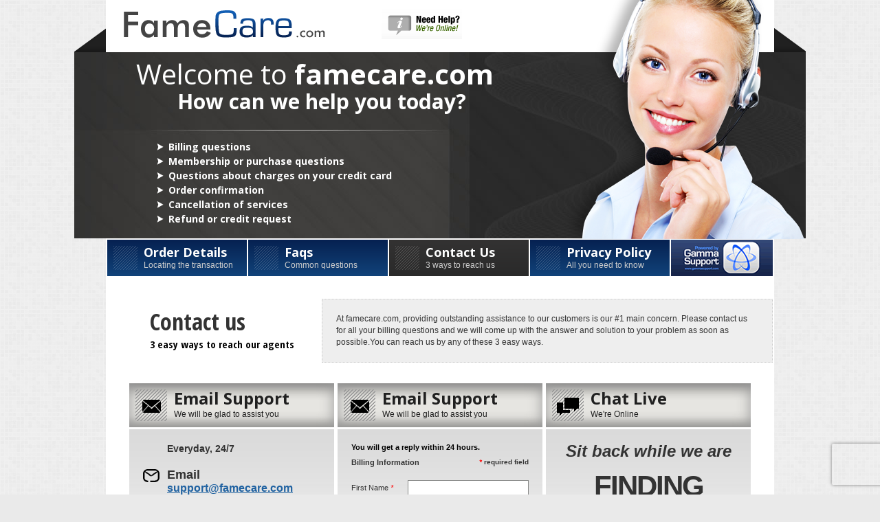

--- FILE ---
content_type: text/html
request_url: https://famecare.com/contact.php
body_size: 7848
content:
<!DOCTYPE html PUBLIC "-//W3C//DTD XHTML 1.0 Strict//EN" "http://www.w3.org/TR/xhtml1/DTD/xhtml1-strict.dtd">
<html xmlns="http://www.w3.org/1999/xhtml">
<head>
    <meta http-equiv="Content-Type" content="text/html; charset=utf-8" />
    <title>Fame Care – Your trusted biller</title>
    <script src="https://ajax.googleapis.com/ajax/libs/jquery/1.9.1/jquery.min.js"></script>
<script type="text/javascript" src="/skins/billing/base/scripts/ua-parser.min.js"></script>


<script type="text/javascript">
	$(document).ready(function() {
	var parser = new UAParser();
	parser.getResult();
	var result = parser.getResult();
	if( (result.browser.version < 8) && (parser.getBrowser().name == 'IE' ))
	if (true)
		{
			$('body').append('<div class="upgrade_browser"><div><span></span><em></em><strong>YOUR BROWSER IS OUT OF DATE!</strong> You are using an older version of your browser.<br />For the best experience please <a href="http://windows.microsoft.com/en-us/internet-explorer/download-ie" target="_blank">update your browser.</a></div></div>');
		};
	$(".upgrade_browser div em").click(function() {
		$(".upgrade_browser").fadeOut('slow');
	});
	});
</script>

<meta name="viewport" content="initial-scale=1.0, maximum-scale=1.0" />

    <meta name="description" content="Unrecognized charges, or need billing help? Contact us first for assistance. We’re here 24/7 to help via chat, email or by phone at 1-877-711-7334"/>
    <link href="/static/billing/base/css/all_browsers.css?v=7" media="screen" rel="stylesheet" type="text/css" >
            <link href="/static/billing/www.famecare/css/all_browsers.css?v=7" media="screen" rel="stylesheet" type="text/css" >
    
    <script type="text/javascript" src="/skins/billing/base/scripts/misc.js?v=7"></script>

    <script type="text/javascript" src="/skins/billing/base/scripts/tracking.js"></script>

	<script type="text/javascript" src="/skins/billing/base/scripts/swfobject.js"></script>
<!-- Google Tag Manager (-billing-) -->
<script>(function(w,d,s,l,i){w[l]=w[l]||[];w[l].push({'gtm.start':
new Date().getTime(),event:'gtm.js'});var f=d.getElementsByTagName(s)[0],
j=d.createElement(s),dl=l!='dataLayer'?'&l='+l:'';j.async=true;j.src=
'https://www.googletagmanager.com/gtm.js?id='+i+dl;f.parentNode.insertBefore(j,f);
})(window,document,'script','dataLayer','GTM-5DQKZ4K');</script>
<!-- End Google Tag Manager  (-billing-) -->

</head>
<body id="contact">
<!-- Google Tag Manager (noscript) -->
<noscript><iframe src=""https://www.googletagmanager.com/ns.html?id=GTM-5DQKZ4K""
height=""0"" width=""0"" style=""display:none;visibility:hidden""></iframe></noscript>
<!-- End Google Tag Manager (noscript) -->
	<div id="container">
        <div class="top_header">
                    <a href="index.php" class="logo"></a>
                <!--Begin Comm100 Live Chat Code-->
        <div id="comm100-button-dynamic" class="btn_chat_live"></div>
        <!--End Comm100 Live Chat Code-->
    </div>

	<link href='https://fonts.googleapis.com/css?family=Open+Sans+Condensed:300,700,300italic' rel='stylesheet' type='text/css'>
    <link href='https://fonts.googleapis.com/css?family=Open+Sans:400,700' rel='stylesheet' type='text/css'>
    <div class="band">
    	<div class="band_box"><em class="left_shadow"></em><em class="right_shadow"></em>
        	<div class="operator"></div>
            <div class="punch_line">Welcome to <strong>famecare.com</strong><span>How can we help you today?</span></div>
        	<div class="features">
            	<p>Billing questions</p>
                <p>Membership or purchase questions</p>
                <p>Questions about charges on your credit card</p>
                <p>Order confirmation</p>
                <p>Cancellation of services</p>
                <p>Refund or credit request</p>
            </div>
        </div>
    </div>

<ul id="menu">
	<li id="mnu-slal"><a href="sla.php"></a></li>
    <li id="mnu-order"><a href="order.php"><em></em>Order Details<span>Locating the transaction</span></a></li>
    <li id="mnu-faqs"><a href="faqs.php"><em></em>Faqs<span>Common questions</a></li>
    <li id="mnu-contact"><a href="contact.php" id="current"><em></em>Contact Us<span> 3 ways to reach us</span></a></li>
    <li id="mnu-privacy"><a href="privacy.php"><em></em>Privacy Policy<span>All you need to know</span></a></li>
</ul>        
		<div class="content_box_top">
		  			  	<div class="content_left">Contact us<span>3 easy ways to reach our agents</span></div>
			<div class="content_right">At famecare.com, providing outstanding assistance to our customers is our #1 main concern. Please contact us for all your billing questions and we will come up with the answer and  solution to your problem as soon as possible.You can reach us by any of these 3 easy ways.</div>
            <div class="spacer"></div>
	   	</div>

		<div id="columnbox">
        <div class="big_box">

            <!-- box contact us -->
          	<div class="column_box">
            	<div class="head_box">
               	  <span class="head_email"></span>
               	  <p>Email Support<em>We will be glad to assist you</em></p>
                <div class="spacer"></div>
                </div>

                <div class="content_box">



                  <div class="everyday">Everyday, 24/7</div>

                  <div class="email international">
                        <em>Email</em>
                        <a href="/cdn-cgi/l/email-protection#f88b8d8888978a8cb89e99959d9b998a9dd69b9795"><span class="__cf_email__" data-cfemail="04777174746b76704462656961676576612a676b69">[email&#160;protected]</span></a>
                    </div>

                </div>
            </div>
            <!-- //box contact us -->

            <!-- box contact us -->
          	<div class="column_box">
            	<div class="head_box">
               	  <span class="head_email"></span>
               	  <p>Email Support<em>We will be glad to assist you</em></p>
                <div class="spacer"></div>
                </div>
                
                <div class="content_box contact_form">

                <form action="contact.php" name="contact" method="post">
                    <p><strong>You will get a reply within 24 hours.</strong></p>
                    <p class="title"><span class="small_hint"><em class="red">*</em> required field</span>Billing Information</p>
                    <p class="input"><input type="text" name="first_name" id="firstname" value=""/> <span>First Name <em class="red">*</em></span>
                                        </p>
                    <p class="input"><input type="text" name="last_name" id="lastname" value=""/> <span>Last Name <em class="red">*</em></span>
                                        </p>
                    <p class="input"><input type="text" name="email" id="email" value=""/> <span>Email <em class="red">*</em></span>
                                        </p>
                    <p class="title">Description of the problem or question</p>
                    <p class="input"><input type="text" name="subject" id="subject" value=""/> <span>Subject <em class="red">*</em></span>
                                        </p>
                    <p class="input"><textarea name="message" rows="4" id="message"></textarea> <span>Description <em class="red">*</em></span>
                                        </p>
                    <br />
                    <div class="spacer"></div>
                    <button type="submit" class="common_button btn_submit g-recaptcha"
                            data-sitekey="6Lch-RAdAAAAANRe4AZMggQEDvJCfb2Fp8-bdv63"
                            data-callback='onSubmit'
                            data-action='submit'>SUBMIT INFO</button>
                    <script data-cfasync="false" src="/cdn-cgi/scripts/5c5dd728/cloudflare-static/email-decode.min.js"></script><script src="https://www.recaptcha.net/recaptcha/api.js" async defer></script>
                    <script>
                        function onSubmit() {
                            document.contact.submit();
                        }
                    </script>

                  <input type="hidden" name="action" value="troubleticket">

              	</form>

                </div>
            </div>
            <!-- //box contact us -->

            <!-- box chat live -->
          	<div class="column_box">
            	<div class="head_box">
               	  <span class="head_live"></span>
               	  <p>Chat Live<em>We're Online</em></p>
                <div class="spacer"></div>
                </div>

                <div class="content_box">
                <div class="seat">
                <em>Sit back while we are</em>
                <span>FINDING<br />
                SOLUTIONS</span>
                </div>
                </div>
                <!-- //box chat live -->
                <div class="spacer"></div>
                &nbsp;

                <div class="relax"></div>
                <a href="contact.php" class="common_button btn_contact_us">CONTACT US</a>

                <!--Begin Comm100 Live Chat Code-->
                <div id="comm100-button-dynamic-body" class="common_button btn_chat_live" onclick="Comm100API.do('livechat.button.click'); return false;">START CHATTING</div>
            </div>
            <!--End Comm100 Live Chat Code-->
				<div class="spacer"></div>
            </div>
        </div>

		        <script type="text/javascript">
    var Comm100API = Comm100API || {};
    (function(t) {
        function e(e) {
            var a = document.createElement("script"),
                c = document.getElementsByTagName("script")[0];
            a.type = "text/javascript", a.async = !0, a.src = e + t.site_id, c.parentNode.insertBefore(a, c)
        }
        t.chat_buttons = t.chat_buttons || [], t.chat_buttons.push({
            div_id: "comm100-button-dynamic"
        }), t.site_id = 1000302, t.dynamic = true, e("https://vue.comm100.com/livechat.ashx?siteId="), setTimeout(function() {
            t.loaded || e("https://standby.comm100vue.com/livechat.ashx?siteId=")
        }, 5e3)
    })(Comm100API || {})

    if (window.top !== window.self) {
        console.warn("Detected unauthorized iframe embedding. Blocking...");
        document.body.innerHTML = '';
    }

</script>

<div class="separator"></div>

<div id="footer">
    <p><a href="http://www.hackersafe.com" id="hackersafe" target="_blank"><strong>famecare.com is Hacker Safe</strong></a></p>
    <p><a href="index.php" title="famecare.com's Homepage">Home</a> | <a href="order.php" title="Order Details">Order Details</a> | <a href="faqs.php" title="famecare.com's FAQs">FAQs</a> | <a href="contact.php" title="Contact famecare.com">Contact Us</a> | <a href="privacy.php" title="famecare.com's Privacy Policy">Privacy Policy</a> | <a href="sla.php" title="Service Level Agreement">Service Level Agreement</a></p>
    <p>Digigamma BV and Gamma Entertainment are the official suppliers of famecare.com</p>
    <p>
        This site is a site owned and operated by Gamma&nbspBilling&nbsp;Inc. 25000 Avenue Stanford, Santa Clarita, CA 91355, USA
<br/>
Please visit <a style="all:inherit; color:inherit; display:inline; cursor:pointer" href="https://epoch.com/" target="_blank">Epoch.com</a> authorized sales agents. | For Billing Inquiries, or to cancel your membership, please visit <a target="_blank" style="all:inherit;color:inherit; cursor:pointer; display:inline; font-weight:bold" href="https://cs.segpay.com">SEGPAY.com</a>, our authorized payment processor. | <a target="_blank" style="all:inherit;color:inherit; cursor:pointer; display:inline" href="https://form.jotform.com/contentinquiries/report-content-violations" rel="nofollow">Content Removal</a>
<br>
<div style="margin-top:15px; display:flex; flex-wrap:wrap; gap:5px; justify-content: center;">
	<div style="">
		<img src="https://static01-cms-evilangel.gammacdn.com/evilangel/m/18zfumbpr7mswkcs/visa.jpg" alt="Visa" style="display: block; height: 25px; max-width: 100%; width: auto;" width="28" height="17" />
	</div>
	<div style="">
		<img src="https://static01-cms-evilangel.gammacdn.com/evilangel/m/9hg2m3vzpz40c8w4/mastercard.jpg" alt="Mastercard" style="display: block; height: 25px; max-width: 100%; width: auto;" width="28" height="17" />
	</div>
	<div style="">
		<a href="https://www.asacp.org/?content=validate&ql=mar50291" target="_blank"><img height="25" width="51" alt="ASACP" style="display: block; height: 25px; max-width: 100%; width: auto;" src="[data-uri]"></a>
	</div>
	<div style="">
		<a href="https://www.rtalabel.org/?content=validate&ql=mar50291&rating=RTA-5042-1996-1400-1577-RTA" target="_blank"><img height="25" width="71" alt="RTA" style="display: block; height: 25px; max-width: 100%; width: auto;" src="[data-uri]"></a>
	</div>
</div>    </p>
</div>    </div>
</body>
</html>


--- FILE ---
content_type: text/css
request_url: https://famecare.com/static/billing/base/css/all_browsers.css?v=7
body_size: 5219
content:
/* Reset CSS and general stuff */
*{margin:0;padding:0}iframe,a img,fieldset,form,table{border:0}h6,h5,h4,h3,h2,h1,caption,th,td{font-size:100%;font-weight:normal}dd,dt,li,dl,ol,ul{list-style:none}legend{color:#000}button,select,textarea,input{font:100% serif}table{border-collapse:collapse}caption,th,td{text-align:left}html{overflow:-moz-scrollbars-vertical;}
.clear{ clear: both; font-size: 0; height: 0; line-height: 0; }

input[type="text"], input[type="email"], input[type="password"], textarea, select {
    outline: none;
}

body { background: #000; color: #000; font: 11px Arial, Helvetica, sans-serif; }
a { color: #FF6600; font-weight: bold; }
a:hover{color: #000; text-decoration: none;}

#container { position: relative; width: 966px; margin: 30px auto; border: 1px solid #706d65; background: #fff; }
#container .separator { position: relative; width: 902px; height: 16px; margin: 0 auto; background: url(../images/separation.gif) top left repeat-x; clear: both; }

.error_message {font-weight:bold; color:red; padding:2px;}

/*** HEADER ***/
#container #header { position: relative; width: 960px; height: 186px; margin: 2px auto 0 auto; }
#container #header a { position: absolute; display: block; width: 960px; height: 100px; top: 2px; left: 2px; }
#container #header span { position: absolute; left: -9000px; }
#container .top_header .btn_chat_live { position: absolute; top: 10px; left: 400px; }

#index #container #header { height: 103px; background: url(../images/header-index.png) top left no-repeat; }
#faqs #container #header { background: url(../images/header-faqs.png) top left no-repeat; }
#privacy #container #header { background: url(../images/header-privacy.png) top left no-repeat; }
#contact #container #header { background: url(../images/header-contact.png) top left no-repeat; }
#order #container #header { background: url(../images/header-order.png) top left no-repeat; }

#index #container #flash { position: relative; width: 960px; height: 255px; margin: 0 auto; background: url(../images/flash.jpg) top left no-repeat; border-bottom: 1px solid #8c8d81; }

/*** MENU ***/
#container #menu { width: 960px; height: 52px; margin: 2px auto 0 auto; padding-bottom: 2px; border-bottom: 1px solid #8c8d81; }
#container #menu li { position: relative; float: left; display: inline; width: 203px; height: 52px; margin: 0 2px 0 0; }
#container #menu li a { position: relative; display: block; width: 203px; height: 52px; background-position: top left; background-repeat: no-repeat; }
#container #menu li a strong { position: absolute; left: -9000px; }
#container #menu li a:hover { background-position: bottom left; }

#container #menu #mnu-order { width: 203px; }
#container #menu #mnu-order a { width: 203px; background-image: url(../images/mnu-order-details.png); }
#container #menu #mnu-faqs a { background-image: url(../images/mnu-faqs.png); }
#container #menu #mnu-contact { width: 203px; }
#container #menu #mnu-contact a { background-image: url(../images/mnu-contact-us.png); }
#container #menu #mnu-privacy { margin: 0; }
#container #menu #mnu-privacy a { background-image: url(../images/mnu-privacy-policy.png); }

/*** COLUMNS (298x339) ***/
#container #columnbox .column .button:hover { background-position: bottom left!important; }
#container #columnbox .column .button strong { position: absolute; left: -9000px; }

#index #container #columnbox {  padding: 132px 0 0 25px; background: url(../images/bg-columnbox-index.gif) center 25px no-repeat; position:relative; }
#index #container #columnbox h2 { position: absolute; left: -9000px; }
#index #container #columnbox .column { position: relative; float: left; display: inline;  }
#index #container #columnbox .column h3, #index #container #columnbox .column em { position: absolute; left: -9000px; }
#index #container #columnbox .column .button { position: absolute; width: 282px; height: 42px; top: 410px; left: 8px; background-position: top left; background-repeat: no-repeat; }

#index #container #columnbox #index-contact { position: relative; width: 194px; height: 230px; padding: 249px 0 0 104px; margin: 0 5px 0 0; background: url(../images/bg-index-contact.png) top left no-repeat; }
#index #container #columnbox #index-contact .button { background-image: url(../images/btn-contactus-index.gif); }
#index #container #columnbox #index-contact p#content-callus-free { position:absolute; top:115px; left:98px; font:bold 20px Arial, Helvetica, sans-serif; color:#000;  }
#index #container #columnbox #index-contact p#content-callus-int { position:absolute; top:174px; left:98px; font:bold 20px Arial, Helvetica, sans-serif; color:#000;  }

#index #container #columnbox #index-locate { width: 283px; height: 366px; padding: 90px 0 0 15px; margin: 0 5px 0 0; background: url(../images/bg-index-locate.png) top left no-repeat; }
#index #container #columnbox #index-locate input { height: 14px; padding: 2px; margin: 0; border: 1px solid #333; font: 11px Arial, Helvetica, sans-serif; color: #555645; text-align: center; float: left;}
#index #container #columnbox #index-locate .button { background-image: url(../images/btn-locate-index.gif); top: 410px!important; }

#index #container #columnbox #index-chat-online { width: 298px; height: 460px; position:absolute; right:30px; top:132px; background:url(../images/chat-online.png) no-repeat 0 0; }
#index #container #columnbox #index-chat-online a { display:block; width:298px; height:466px; }
#index #container #columnbox #index-chat-online a img { float:left; display:none;}

#index #container #columnbox #index-chat-offline { width: 298px; height: 460px; position:absolute; right:30px; top:132px; background:url(../images/chat-offline.png) no-repeat 0 0; }
#index #container #columnbox #index-chat-offline a { display:block; width:298px; height:466px; }
#index #container #columnbox #index-chat-offline a img { float:left; display:none;}

#contact #container #columnbox { position: relative; padding: 0 28px; margin: 0 0 20px;}
#contact #container #columnbox .column { position: relative; display: inline; float: left; width: 298px; height: 560px; margin: 0 5px 0 0; }
#contact #container #columnbox .column h2 { position: absolute; left: -9000px; }
#contact #container #columnbox .column .button { position: absolute; display: block; width: 282px; height: 42px; top: 473px; left: 9px; background-position: top left; background-repeat: no-repeat; }
#contact #container .content_left{float: left; width: 250px; font-size: 34px; font-weight: 700; color: #22941D; padding: 10px 0 0 0; margin-left: 33px;}
#contact #container .content_left span{display: block; font-size: 13px; color: #000;}
#contact #container .content_right{float: left; width: 609px; background: #EEEEEE; padding: 20px; border: 1px solid #ccc;}
#contact #container .content_title{display: block; padding: 30px 0 30px 30px;}

#contact #container #columnbox #phone { background: url(../images/bg-contact-phone.png) top left no-repeat; }
#contact #container #columnbox #phone p { position: absolute; left: -9000px; }
#contact #container #columnbox #phone .button { background-image: url(../images/btn-contactus-index.gif); }
#contact #container #columnbox #phone .email { position: absolute; top: 230px; left: 105px; }

#contact #container #columnbox #phone span#content-callus-free { position:absolute; top:116px; left:101px; font:bold 20px Arial, Helvetica, sans-serif; color:#000;  }
#contact #container #columnbox #phone span#content-callus-int { position:absolute; top:174px; left:101px; font:bold 20px Arial, Helvetica, sans-serif; color:#000;  }
#contact #container #columnbox #phone span#content-callus-free strong, #contact #container #columnbox #phone span#content-callus-int strong  { display:none; margin-left:-10000px; }


#contact #container #columnbox #emailsupport { width: 262px; height: 426px; padding: 97px 18px 0; background: url(../images/bg-contact-email.png) top left no-repeat; }
#contact #container #columnbox #emailsupport p strong { color: #000; }
#contact #container #columnbox #emailsupport .title { margin: 20px 0 10px 0; font-weight: bold; }
#contact #container #columnbox #emailsupport .input { margin: 0 0 5px 0; text-align: right; }
#contact #container #columnbox #emailsupport .input input { width: 170px; height: 14px; padding: 2px; border: 1px solid #666; margin: 0 0 0 9px; font: 11px Arial, Helvetica, sans-serif; color: #555645; }
#contact #container #columnbox #emailsupport .input span { float: left;  }
#contact #container #columnbox #emailsupport textarea { width: 255px; height: 110px; padding: 2px; border: 1px solid #666; font: 11px Arial, Helvetica, sans-serif; color: #555645; }
#contact #container #columnbox #emailsupport .button { background-image: url(../images/btn-contact-submit.gif); }

#contact #container #columnbox #chat-online { width: 298px; height: 523px; margin: 0; background:url(../images/chat-c-online.png) no-repeat 0 0; }
#contact #container #columnbox #chat-offline { width: 298px; height: 523px; margin: 0; background:url(../images/chat-c-offline.png) no-repeat 0 0; }

#order #container #columnbox { position: relative; width: 100%; }
#order #container #columnbox .column { position: relative; display: inline; float: left; width: 298px; height: 200px; margin: 0 5px 0 0; }
#order #container #columnbox .column .button { position: absolute; width: 185; height: 42px; top: 170px; left: 530px; background-position: top left; background-repeat: no-repeat; background-image: url(../images/btn-locate-order.gif); }
#order #container #columnbox .column .button strong { position: absolute; left: -9000px; }
#order #container #columnbox .text { position: absolute; top: 0; left: 0;text-align: left; }
#order #container #columnbox form p { text-align: right; margin: 0 0 26px 0; }
#order #container #columnbox form label { position: absolute; left: -9000px; }
#order #container #columnbox form input { width: 190px; height: 14px; padding: 5px; border: 1px solid #858685; margin: 5px 0 0; font: 11px Arial, Helvetica, sans-serif; color: #555645; }
#order #container #columnbox .button { width: 185px; }

#order #container #columnbox #searchbyname { position: relative; width: 700px; padding: 110px 0 0 30px; height: 180px!important;}
#order #container #columnbox #searchbyemail { position: relative; width: 310px; padding: 175px 30px 0 0; margin: 0 0 0 53px; }
#order #container #columnbox #searchbyemail .button { top: 270px; }


/*** CONTENT BOX ***/
#container .content h2 { margin: 0 0 20px 0; font-size: 20px; font-weight: bold; color: #000; }
#container .content h3 { font-weight: bold; color: #000; }
#container .content p { color: #34342f; margin: 0 0 30px 0; }
#container .content ul { margin: 0 0 40px 20px; }

#faqs #container .content { position: relative; width: 610px; padding: 60px 45px 50px 305px; background: url(../images/bg-faqs.png) top left no-repeat; }
#faqs #container .content p strong { display: block; color: #000; }

#faqs #container .content #email { position: absolute; top: 465px; left: 65px; }
#faqs #container .content #deco { position: absolute; width: 155px; height: 161px; bottom: 0; left: 30px; background: url(../images/img-deco-faqs-small.jpg) top left no-repeat; }

#faqs #container .content .button { position: absolute; width: 219px; height: 42px; top: 500px; left: 10px; background: url(../images/btn-contactus-faqs.gif) top left no-repeat; }
#faqs #container .content .button:hover { background-position: bottom; }
#faqs #container .content .button strong { position: absolute; left: -9000px; }

#faqs #container .content span strong { display:none; margin-left:-10000px; }
#faqs #container .content span#content-callus-free { position:absolute; top: 350px; left:64px; font:bold 18px Arial, Helvetica, sans-serif; color:#000; }
#faqs #container .content span#content-callus-int { position:absolute;  top: 410px; left:64px; font:bold 18px Arial, Helvetica, sans-serif; color:#000; }


#privacy #container .content { position: relative; width: 786px; padding: 85px 95px 75px 85px; background: url(../images/bg-privacy.png) center 50px no-repeat; }
#privacy #container .content #deco { position: absolute; width: 270px; height: 172px; bottom: 0; right: 0; background: url(../images/img-deco-privacy.jpg) top left no-repeat; }

#contact #container .content { position: relative; width: 553px; height: 73px; padding: 215px 50px 15px 357px; background: url(../images/bg-contact.jpg) top left no-repeat; }
#contact #container .content h2 { position: absolute; left: -9000px; }


#contact table.ticket-table { border:2px solid #474836; width:380px; margin: 20px; float:left; }
#contact table.ticket-table th { background:#474836; color:#aee655; font:bold 12px Arial, Helvetica, sans-serif; border-bottom:1px solid #8b785c; padding:3px; }
#contact table.ticket-table td { border-bottom:1px solid #8b785c; padding:3px; }

#contact table.table-ticketmsg { border:2px solid #474836; width:507px; margin:20px 0 0 0; float:left; }
#contact table.table-ticketmsg th { background:#474836; color:#aee655; font:bold 12px Arial, Helvetica, sans-serif; border-bottom:1px solid #8b785c; padding:3px; }
#contact table.table-ticketmsg th.tbl-message { font-size:14px; padding:5px 3px; border-bottom:3px solid #8b785c }
#contact table.table-ticketmsg th em { color:#fff; font-style:normal; }
#contact table.table-ticketmsg td { border-bottom:1px solid #8b785c; padding:3px; }
#contact table.table-ticketmsg th.tbl-ticket-date { width:140px; }
#contact table.table-ticketmsg th.tbl-ticket-kind { width:80px; }

#order #container .content { position: relative; width: 742px; padding: 40px 109px;  margin: 0 auto; background: url(../images/bg-order_large.png) center 125px no-repeat; }
#order #container .content h2 { margin: 0 0 10px 0; }

#order .listing_table td, #order .listing_table th { padding:3px; }
#order .listing_table th.tbl-date { width:80px; }
#order .listing_table th.tbl-site { width:260px; }
#order .listing_table th.tbl-type { width:100px; }
#order .listing_table th.tbl-order { width:150px; }
#order .listing_table th.tbl-amount { width:60px; }
#order .listing_table th.tbl-help { width:100px; }
#order .listing_table th.tbl-details { width:124px; }
#order .listing_table th { background:#ccc; font:bold 12px Arial, Helvetica, sans-serif; border-bottom:2px solid #ccc }
#order .listing_table td { border-bottom:2px solid #ccc; font:11px Arial, Helvetica, sans-serif; }
#order .listing_table p.notfound { width: 896px; padding: 20px 0; font:bold 12px/18px Arial, Helvetica, sans-serif; color:#29221b; text-align: center; }

#order .listing_table td.status-cancel{
    color:red;
    font-weight:bold;
}

#order table.tbl-receipt { width:600px; border:2px solid #474836; margin:20px auto; }
#order table.tbl-receipt th { padding:10px 3px; background:#474836; color:#aee655; font:bold 14px Arial, Helvetica, sans-serif; border-bottom:2px solid #474836; text-align:center; }
#order table.tbl-receipt td { padding:3px; font:12px Arial, Helvetica, sans-serif; color: #29221b; }
#order table.tbl-receipt td.receipt-bill { width:91px; text-align:right; border-bottom:1px solid #474836; border-right:1px solid #474836; padding-bottom:40px; }
#order table.tbl-receipt td.receipt-billinfos { width:200px; border-bottom:1px solid #474836; border-right:1px solid #474836; padding-bottom:40px; }
#order table.tbl-receipt td.receipt-details { width:91px; text-align:right; border-bottom:1px solid #474836; border-right:1px solid #474836; padding-bottom:40px; }
#order table.tbl-receipt td.receipt-detailsinfos { width:200px; border-bottom:1px solid #474836; padding-bottom:40px; }
#order table.tbl-receipt td.receipt-spacer { border-bottom:1px solid #474836; }
#order table.tbl-receipt td.receipt-cc { text-align:right; height:50px; }
#order table.tbl-receipt td.receipt-qty { border-bottom:1px solid #474836; border-right:1px solid #474836; width:100px; }
#order table.tbl-receipt td.receipt-product { border-bottom:1px solid #474836; border-right:1px solid #474836; width:350px; }
#order table.tbl-receipt td.receipt-amount { border-bottom:1px solid #474836; width:132px; }
#order table.tbl-receipt td.receipt-total { border-right:1px solid #474836; text-align:right; height:80px; }
#order a.receipt-print { display:block; width:229px; height:52px; background:url(../images/btn-printversion.jpg) no-repeat 0 0; margin:10px 0 20px 552px; clear:both; }
#order a.receipt-print:hover { background-position: bottom; }
#order a.receipt-print span { display:none; margin-left:-10000px; }

/*** FOOTER ***/
#container #footer { width: 900px; margin: 0 auto; padding: 25px 0; }
#container #footer p { margin: 0 0 3px 0; }
#container #footer a { color: #313526; font-weight: normal; text-decoration: none; }
#container #footer a:hover { text-decoration: underline; }
#container #footer strong { color: #000; }
#container #footer #hackersafe { display: block; float: right; width: 98px; height: 27px; background: url(../images/logo-hacker-safe.gif) top left no-repeat; }
#container #footer #hackersafe strong { position: absolute; left: -9000px; }

/* Operating hours */
#faqs #container .content span#content-callus-weekend{ position:absolute;  top: 440px; left:33px; font-family:Arial, Helvetica, sans-serif; color:#292A1C; font-size: 11px; line-height: 13px;}
#contact #container #columnbox #phone span#content-callus-weekend{ position:absolute;  top: 205px; left:75px; font-family:Arial, Helvetica, sans-serif; font-size: 11px; line-height: 13px; }
#index #container #columnbox #index-contact p#content-callus-weekend { position: absolute; top:205px; left:76px; font-size: 11px; font-weight: normal; color: #292A1C; line-height: 13px;}

/* Track order */
.subtitle{font-size: 12px; font-weight: 700; font-style: italic; display: block; padding: 10px 0 5px 0; line-height: 12px; color: #333;}
.subtitle span{font-size: 11px; font-weight: 400; line-height: 10px;}
.cc_number{display: block;}
.cc_number span{float: left; padding: 3px;}
.spacer{font-size: 0; clear: both;}
.cc_number select{border: 1px solid #333; padding: 2px; font-size: 11px; float: left; margin: 0 10px 0 0; width: 87px; font-family:Arial, Helvetica, sans-serif;}
#digs4{width: 30px!important; float: left; text-align: left; margin: 0 !important;}
#digs2{width: 31px!important; float: left; text-align: left; margin: 0 !important;}
#index-locate .button{top: 340px!important}
.locate_one{float: left; width: 245px;}
.locate_two{float: left; width: 200px;}

/* Support */
#current { background-position: bottom left !important; }
#container #menu #mnu-sla{float: right; display: inline; padding: 0!important; margin: 0!important; width: 140px!important; height: 52px; border-right: 0!important;}
#container #menu #mnu-sla a{background: url(../images/bg_support.gif) no-repeat center top; display: block; width: 140px!important; padding: 0!important; margin: 0 !important;}
.i{display: none;}
#sla #container .content { position: relative; width: 786px; padding: 85px 95px 75px 85px; background: url(../images/bg-privacy.png) center 50px no-repeat; }
#sla #container #header { background: url(../images/header-contact.png) top left no-repeat; }

.cancel_row{margin: 15px 0; display: block; clear: both; padding: 15px 0 0 0;}
.cancel_label{float: left; width: 140px; padding-top: 3px; font-size: 13px; font-weight: 700;}
.cancel_field{float: left; margin-left: 20px;}
.cancel_field input{border: 1px solid #999A5A; padding: 5px; width: 200px;}

.cancel_order{width: 100px!important; font-weight: 700; color: #fff; background: #000; cursor: pointer;}
.cancel_order:hover{background: #333; border: 1px solid #333;}
.cancel_error{display: block; width: 362px; padding: 10px 15px; background: #FFFFCC; border: 1px dotted #ECC84A; font-size: 13px; color: #C00; margin-bottom: 15px;}
h2.service{margin-bottom: 0!important;}

 select{border: 1px solid #999A5A;
    padding: 5px;
    width: 210px;}
.medium{font-size: 13px; line-height: 17px;}
.red{color: #F00;}
.captcha img{border: 1px solid #858685;}

.column_box{float: left; display: inline; width: 298px; margin-left: 5px;}
.column_box input{padding: 5px; border: 1px solid #858685; background: #FFF;}
.head_box{display: block; height: 74px; background: url(../images/bg_head.jpg); border: 1px solid #0A769A; text-shadow: #0A769A 1px 1px;}
.head_box span{float: left; width: 48px; height: 48px; background: #000; margin: 13px 0 0 13px;}
.head_box p{float: left; padding: 13px 0 0 10px; color: #FFF; font-size: 28px; font-weight: 700; line-height: 30px; margin: 0;}
.head_box p em{display: block; font-size: 14px; line-height: 16px;}
span.head_contact{background: url(../images/bg_icons.png) no-repeat;}
span.head_locate{background: url(../images/bg_icons.png) no-repeat left -48px;}
span.head_live{background: url(../images/bg_icons.png) no-repeat left -96px;}
span.head_phone{background: url(../images/bg_icons.png) no-repeat left -144px;}
span.head_email{background: url(../images/bg_icons.png) no-repeat left -192px;}
.column_box .content_box{display: block; border-top: 3px solid #FFF; background: url(../images/bg_content.jpg) repeat-x; padding: 20px; position: relative;}
.column_box .content_box .phone em{font-size: 14px; font-weight: 700; display: block; line-height: 15px; font-style: normal; padding-bottom: 5px;}
.column_box .content_box .phone{font-size: 20px; font-weight: 700; line-height: 24px; display: block; margin-bottom: 20px;}
a.phonelink {color: inherit;text-decoration: none;}
.free{background: url(../images/toll_free.png) no-repeat left 3px; padding: 0 0 0 45px; color: #23A523;}
.international{background: url(../images/international.png) no-repeat left 3px; padding: 0 0 0 45px;}
.email{background: url(../images/email.png) no-repeat left 2px; padding: 0 0 0 45px;}
.everyday{display: block; padding: 0 0 20px 0; font-size: 18px; font-weight: 700; padding-left: 45px;}
.column_box .content_box .email em{font-size: 18px; font-weight: 700; display: block; font-style: normal;}
.column_box .content_box .email{font-size: 16px; font-weight: 700; display: block; margin-bottom: 20px;}
.seat{font-size: 24px; font-weight: 700; line-height: 24px; text-align: center; position: relative; padding-bottom: 240px;}
.seat span{font-size: 42px; letter-spacing: -2px; padding-top: 20px; display: block; line-height: 38px;}

.column_box #captcha{width: 190px;}
.common_button{text-align: center; display: block; color: #FFF; padding: 9px 0; background: #0B81A8 url(../images/bg_button.jpg); text-decoration: none; border: 1px solid #0B81A8; font-weight: 400; margin-top: 35px; width: 100%; font: 20px Arial, Helvetica, sans-serif; cursor: pointer; }
.common_button:hover{background-position: left -54px; color: #FFF; border: 1px solid #208202; background-color: #208202}
.common_button a{text-decoration: none; text-transform: uppercase; font-weight: 400;}
.btn_chat_live {cursor: pointer;}
.btn_chat_live a{color: #fff;}

.contact_form p strong { color: #000; display: block; clear: both;}
.contact_form .title { padding: 10px 0 20px 0; font-weight: bold; display: block; clear: both;}
.contact_form .input input { width: 164px; padding: 5px; border: 1px solid #858685;  font: 11px Arial, Helvetica, sans-serif; color: #555645; float: right; margin-bottom: 5px;}
.contact_form .input span { float: left;  padding-top: 5px;}
.contact_form textarea { width: 164px;  padding: 5px; border: 1px solid #858685; font: 11px Arial, Helvetica, sans-serif; color: #555645; float: right;}
.error_contact{display: block; font-weight: 700; font-size: 11px; color: #F00; padding: 0 0 10px 95px; clear: both;}
.big_box{display: block;}
.relax{width: 253px; height: 234px; position: absolute; bottom: 67px; background: url(../images/relax.png) no-repeat;}
.btn_contact_us{position: absolute; bottom: 110px; left: 52px; width: 250px!important;}
.btn_chat_live{text-transform: uppercase;}
.btn_submit{margin-top: 10px!important}
.btn_order{width: 200px; float: right; position: absolute; top: 125px; right: 15px;}

/* view ticket */
.view_ticket{display: block; border: 1px dotted #ccc; margin: 30px 35px 0 35px; font-size: 14px; background: #e1e1e1}
.vt_box{float: left; display: inline; width: 25%;}
.vt_box span, .full_box span{display: block; padding: 10px; background: #f4f4f4; border: 1px solid #fff;}
.vt_box span.active, .full_box span.active{background: #E1E1E1; border-right: 1px solid #fff;}
.long_box{width: 75%;}
.full_box{display: block}
.third{float: left; display: inline; width: 33%;}
.message_box{display: block; padding: 10px; border: 1px dotted #ccc; background: #FFF; margin: 10px 0 30px 0;}
.ticket-error{display: block; font-size: 16px; font-weight: 700; padding: 10px; margin: 35px 35px 0 35px; background: #FFFFCC; border: 1px dotted #FFE49F; text-align: center;}
.hint{font-size: 10px; text-align: right; margin: -10px; padding: 0 5px 0 0;}
.small_hint{float: right; font-size: 10px;}
.abs_hint{float: right; font-size: 10px; right: 0;}
.small_phone{font-size: 11px; font-weight: 400; line-height: 13px; padding-top: 3px;}
.upgrade_browser{ display: block; width: 100%; padding: 35px 0 25px 0; position: fixed; bottom: 0; background: #1A9ECE; z-index: 1000; border-top: 1px solid #000; color: #000;}
.upgrade_browser div{width: 80%; margin: 0 auto; display: block; font-size: 18px; position: relative; padding-left: 90px;}
.upgrade_browser a{color: #FFF; font-weight: 400;}
.upgrade_browser div em{ width: 56px; height: 57px; background: url(../images/close.gif) no-repeat; float: right; cursor: pointer; margin: -5px 0 0 0;}
.upgrade_browser div span {width: 70px; height: 65px; background: url(../images/alert_upgrade.gif) no-repeat; position: absolute; left: 0; top: -10px;}

/* SPECIAL OFFER PAGE */
#cancel_offer{font:normal 16px/1.6 sans-serif}
#container .content #cancel_offer p{margin: 0 0 8px 0; font: normal 16px/1.6 sans-serif;}
.special_offer_title{width:400px}
.special_offer_title img{display:block;width:100%}
.cancelPageBtn{margin:20px 20px 20px 0;padding:10px 20px;color:#fefefe;border:1px solid #989898;border-bottom-width:3px;border-right-width:2px;border-radius:2px;font-size:20px;font-weight:700;text-shadow:1px 1px 1px rgba(0,0,0,.6);cursor:pointer;transition:all .5s ease}
.cancelPageBtn:hover{text-shadow:1px 1px 1px rgba(0,0,0,.3)}
.cancelPageBtn#confirmBtn{border-color:#39863c;background:#4caf50}
.cancelPageBtn#confirmBtn:hover{border-color:#339b37;background:#34c439}
.cancelPageBtn#cancelBtn{border-color:#c1342a;background:#f44336}
.cancelPageBtn#cancelBtn:hover{border-color:#d12316;background:#f10}

.email-block {
    padding: 10px 0 0 0;
}
.email-block #email {
    display: block;
    width: 100%;
}
#order #container #columnbox form .email-block label {
    position: static;
}


--- FILE ---
content_type: text/css
request_url: https://famecare.com/static/billing/www.famecare/css/all_browsers.css?v=7
body_size: 5673
content:
/* Reset CSS and general stuff */
*{margin:0;padding:0}iframe,a img,fieldset,form,table{border:0}h6,h5,h4,h3,h2,h1,caption,th,td{font-size:100%;font-weight:normal}dd,dt,li,dl,ol,ul{list-style:none}legend{color:#000}button,select,textarea,input{font:100% serif}table{border-collapse:collapse}caption,th,td{text-align:left}html{overflow:-moz-scrollbars-vertical;}
.clear{ clear: both; font-size: 0; height: 0; line-height: 0; }

input[type="text"], input[type="password"], textarea, select {
    outline: none;
}

body { 
	color: #333; 
	font: 11px Arial, Helvetica, sans-serif; 
	padding: 0;
	background: #EAEAEA url(../images/bg_body.gif);
}
	
a { color: #2062A1; font-weight: bold; }
a:hover{color: #000; text-decoration: none;}

#container{border: 1px solid #fff;}
#container #menu{border-bottom:0px;}
#container { position: relative; width: 970px; margin: 0 auto; background: #fff;}
#container .separator { position: relative; width: 902px; height: 16px; margin: 0 auto; background: url(../images/separation.gif) top left repeat-x; clear: both; }

.error_message {font-weight:bold; color:red; padding:2px;}


/*** MENU ***/
#menu { height: 53px; margin: 2px 1px 2px 1px!important; width: 970px!important;}
#menu li { position: relative; float: left; display: inline;  margin: 0; text-shadow: none;}
#menu li a{
	text-decoration: none; 
	font-size: 18px; 
	color: #FFF; 
	font-weight: 600; 
	padding: 4px 0 0 0; 
	height: 49px!important; 
	font-family: 'Open Sans', sans-serif;  
	line-height: 29px;
	background: #062151!important;
	background-image: -moz-linear-gradient(top, #062151, #11437A)!important;
	background-image: -ms-linear-gradient(top, #062151, #11437A)!important;
	background-image: -o-linear-gradient(top, #062151, #11437A)!important;
	background-image: -webkit-gradient(linear, center top, center bottom, from(#062151), to(#11437A))!important;
	background-image: -webkit-linear-gradient(top, #062151, #11437A)!important;
	background-image: linear-gradient(top, #062151, #11437A)!important;	
}

#menu li a:hover,
#menu li a#current{
	background: #333232!important;
	background-image: -moz-linear-gradient(top, #333232, #2A2A2A)!important;
	background-image: -ms-linear-gradient(top, #333232, #2A2A2A)!important;
	background-image: -o-linear-gradient(top, #333232, #2A2A2A)!important;
	background-image: -webkit-gradient(linear, center top, center bottom, from(#333232), to(#2A2A2A))!important;
	background-image: -webkit-linear-gradient(top, #333232, #2A2A2A)!important;
	background-image: linear-gradient(top, #333232, #2A2A2A)!important;
	color: #FFF;
}


#menu li a span{display: block; font-size: 12px; line-height: 9px; font-weight: 400; font-family: Arial, Helvetica, sans-serif; color: #CCC;}
#menu li a em{float: left; display: block!important; width: 35px; height: 35px; background: url(../images/bg_square.png); margin: 5px 9px 0 9px;}


#menu #mnu-slal{display: inline; padding: 0!important; margin: 0!important; width: 150px!important;  border-right: 0!important; float: right!important;}
#menu #mnu-slal a{background: url(../images/bg_support.gif) no-repeat center top!important; display: block;  width: 148px!important; padding: 0!important; margin: 0 !important; height: 53px!important;}
#menu #mnu-slal a#current {background-position: left bottom!important;}

/*** COLUMNS (298x339) ***/
#container #columnbox .column .button:hover { background-position: bottom left!important; }
#container #columnbox .column .button strong { position: absolute; left: -9000px; }

.head_box{display: block; height: 64px; background: #EAE9E7 url(../images/bg_head.jpg); border: none!important; text-shadow: none; -moz-box-shadow: inset 0px 0px 20px #999; -webkit-box-shadow: inset 0px 0px 20px #999; box-shadow: inset 0px 0px 20px #999;}
.head_box span{float: left; width: 46px; height: 46px; background: url(../images/bg_dotted.gif); margin: 9px 0 0 9px; position: relative;}
.head_box p{float: left; padding: 7px 0 0 10px; color: #202020; font-size: 24px; font-weight: 600; line-height: 30px; margin: 0; font-family: 'Open Sans', sans-serif;}
.head_box p em{display: block; font-size: 12px; line-height: 16px; font-style: normal; font-weight: 400; font-family: Arial, Helvetica, sans-serif; color: #202020;}

#index #container #columnbox { display: block;position:relative; background:none; padding: 0 28px!important}
#index #container #columnbox h2 { font-family: 'Open Sans', sans-serif; padding: 10px 0 30px 0; margin: 0; text-align: center; display: block; font-size: 44px; font-weight: 700; color: #115BAF; clear: both;left:0;position:relative;}
#index #container #columnbox h2 span{display: block; font-size: 28px!important; font-weight: 400; color: #666; line-height: 34px; font-family: Arial, Helvetica, sans-serif;}
#index #container #columnbox .column { position: relative; float: left; display: inline;  }
#index #container #columnbox .column h3, #index #container #columnbox .column em { position: absolute; left: -9000px; }
#index #container #columnbox .column .button { position: absolute; width: 282px; height: 42px; top: 410px; left: 8px; background-position: top left; background-repeat: no-repeat; }

#index #container #columnbox #index-contact { position: relative; width: 194px; height: 230px; padding: 249px 0 0 104px; margin: 0 5px 0 0; background: url(../images/bg-index-contact.png) top left no-repeat; }
#index #container #columnbox #index-contact .button { background-image: url(../images/btn-contactus-index.gif); }
#index #container #columnbox #index-contact p#content-callus-free { position:absolute; top:112px; left:68px; font:bold 20px Arial, Helvetica, sans-serif; color:#000;  }
#index #container #columnbox #index-contact p#content-callus-int { position:absolute; top:170px; left:68px; font:bold 20px Arial, Helvetica, sans-serif; color:#000;  }

#index #container #columnbox #index-locate { width: 283px; height: 366px; padding: 90px 0 0 15px; margin: 0 0 0 4px; background: url(../images/bg-index-locate.png) top left no-repeat; }
#index #container #columnbox #index-locate input { height: 14px; padding: 2px; margin: 0; border: 1px solid #333; font: 11px Arial, Helvetica, sans-serif; color: #555645; text-align: center; float: left;}
#index #container #columnbox #index-locate .button { background-image: url(../images/btn-locate-index.gif); top: 410px!important; }

#index #container #columnbox #index-chat-online { width: 298px; height: 460px; position:absolute; right:30px; top:142px; background:url(../images/chat-offline.png) no-repeat 0 0; }
#index #container #columnbox #index-chat-online a img { float:left; }


#contact #container #columnbox { position: relative; padding: 0 0 0 28px; margin: 0;}
#contact #container #columnbox .column { position: relative; display: inline; float: left; width: 298px; height: 560px; margin: 0 5px 0 0; }
#contact #container #columnbox .column h2 { position: absolute; left: -9000px; }
#contact #container #columnbox .column .button { position: absolute; display: block; width: 282px; height: 42px; top: 458px; left: 9px; background-position: top left; background-repeat: no-repeat; }

#contact #container #columnbox #phone { background: url(../images/bg-contact-phone.png) top left no-repeat; }
#contact #container #columnbox #phone p { position: absolute; left: -9000px; }
#contact #container #columnbox #phone .button { background-image: url(../images/btn-contactus-index.gif); }
#contact #container #columnbox #phone .email { position: absolute; top: 242px; left: 75px; font-size: 13px; text-decoration: none;}

#contact #container #columnbox #phone span#content-callus-free { position:absolute; top:112px; left: 71px; font:bold 20px Arial, Helvetica, sans-serif; color:#000;  }
#contact #container #columnbox #phone span#content-callus-int { position:absolute; top:171px; left: 71px; font:bold 20px Arial, Helvetica, sans-serif; color:#000;  }
#contact #container #columnbox #phone span#content-callus-free strong, #contact #container #columnbox #phone span#content-callus-int strong  { display:none; margin-left:-10000px; }


#contact #container #columnbox #emailsupport { width: 262px; height: 426px; padding: 97px 18px 0; background: url(../images/bg-contact-email.png) top left no-repeat; margin: 0 0 0 4px;}
#contact #container #columnbox #emailsupport p strong { color: #000; }
#contact #container #columnbox #emailsupport .title { margin: 20px 0 10px 0; font-weight: bold; }
#contact #container #columnbox #emailsupport .input { margin: 0 0 5px 0; text-align: right; }
#contact #container #columnbox #emailsupport .input input { width: 170px; height: 14px; padding: 2px; border: 1px solid #666; margin: 0 0 0 9px; font: 11px Arial, Helvetica, sans-serif; color: #555645; }
#contact #container #columnbox #emailsupport .input span { float: left;  }
#contact #container #columnbox #emailsupport textarea { width: 255px; height: 110px; padding: 2px; border: 1px solid #666; font: 11px Arial, Helvetica, sans-serif; color: #555645; }
#contact #container #columnbox #emailsupport .button { background-image: url(../images/btn-contact-submit.gif); }

#contact #container #columnbox #chat-online { width: 298px; height: 523px; margin: 0 0 0 10px; background:url(../images/chat-c-offline.png) no-repeat 0 0; position: relative;}
#contact #container #columnbox #chat-online .live_text{position: absolute; text-align: center; top: 95px; left: 20px; width: 255px; font-size: 14px; font-family: 'Source Sans Pro', sans-serif; font-style: italic; line-height: 17px;}

#order #container #columnbox { position: relative; width: 100%; }
#order #container #columnbox .column { position: relative; display: inline; float: left; width: 298px; height: 200px; margin: 0 5px 0 0; }
#order #container #columnbox .column .button { position: absolute; width: 185; height: 42px; top: 170px; left: 530px; background-position: top left; background-repeat: no-repeat; background-image: url(../images/btn-locate-order.gif); }
#order #container #columnbox .column .button strong { position: absolute; left: -9000px; }
#order #container #columnbox .text { position: absolute; top: 0; left: 0;text-align: left; }
#order #container #columnbox form p { text-align: right; margin: 0 0 26px 0; }
#order #container #columnbox form label { position: absolute; left: -9000px; }
#order #container #columnbox form input,
.content_locate input { width: 190px; height: 14px; padding: 5px; border: 1px solid #868586; font: 11px Arial, Helvetica, sans-serif; color: #555645; }
#order #container #columnbox .button { width: 185px; }

#order #container #columnbox #searchbyname { position: relative; width: 700px; padding: 135px 0 0 30px;}
#order #container #columnbox #searchbyemail { position: relative; width: 310px; padding: 175px 30px 0 0; margin: 0 0 0 53px; }
#order #container #columnbox #searchbyemail .button { top: 270px; }

.view_ticket{display: block; border: 1px dotted #ccc; margin: 0 35px 30px 35px; font-size: 14px; background: #e1e1e1}
#privacy #container .content { position: relative; width: 100%; padding:0; background:none; }
#privacy #container .content #deco { position: absolute; width: 270px; height: 172px; bottom: 0; right: 0; background: url(../images/img-deco-privacy.jpg) top left no-repeat; }
#sla #container .content { position: relative;width:100%;padding:0;}

/*** CONTENT BOX ***/
#container .content h2 { margin: 0 0 20px 0; font-size: 20px; font-weight: bold; color: #000; }
#container .content h3 { font-weight: bold; color: #000; }
#container .content p { color: #34342f; margin: 0 0 30px 0; }
#container .content ul { margin: 0 0 40px 20px; }

#faqs #container .content { position: relative; width: 610px; padding: 30px 45px 50px 305px; background: url(../images/bg-faqs.png) 10px 10px no-repeat; }
#faqs #container .content p strong { display: block; color: #000; }

#faqs #container .content #email { position: absolute; top: 440px; left: 74px; text-decoration: none; font-size: 13px;}
#faqs #container .content #deco { position: absolute; width: 155px; height: 161px; bottom: 0; left: 30px; background: url(../images/img-deco-faqs-small.jpg) top left no-repeat; }

#faqs #container .content .button { position: absolute; width: 219px; height: 42px; top: 500px; left: 10px; background: url(../images/btn-contactus-faqs.gif) top left no-repeat; }
#faqs #container .content .button:hover { background-position: bottom; }
#faqs #container .content .button strong { position: absolute; left: -9000px; }

#faqs #container .content span strong { display:none; margin-left:-10000px; }
#faqs #container .content span#content-callus-free { position:absolute; top: 295px; left:64px; font:bold 18px Arial, Helvetica, sans-serif; color:#000; }
#faqs #container .content span#content-callus-int { position:absolute;  top: 352px; left:64px; font:bold 18px Arial, Helvetica, sans-serif; color:#000; }

#privacy #container .content { padding-top: 30px; }
#privacy #container .content #deco { position: absolute; width: 270px; height: 172px; bottom: 0; right: 0; background: url(../images/img-deco-privacy.jpg) top left no-repeat; }

.content_box { position: relative; display: block; padding: 30px 0 30px 30px; overflow: hidden; background: url(../images/bg_content.jpg) repeat-x!important;}
.content_box_top { position: relative; display: block; padding: 30px 0 30px 30px; overflow: hidden;}
.content_left{font-family: 'Open Sans Condensed', sans-serif; color: #333!important;}
.content_left span{display: block; font-size: 15px!important; color: #000; background: none;}
.content_right{float: left; width: 614px!important; background: #eee!important; padding: 20px!important; border: 1px dotted #CCC!important; font-size: 12px; line-height: 17px;}

#contact p.ticket-error { font:12px Arial, Helvetica, sans-serif; color: #555645; padding:0 0 10px 0; }
#contact p.ticket-error strong { font-size:16px; }

#contact table.ticket-table { border:2px solid #474836; width:380px; margin: 20px; float:left; }
#contact table.ticket-table th { background:#474836; color:#aee655; font:bold 12px Arial, Helvetica, sans-serif; border-bottom:1px solid #8b785c; padding:3px; }
#contact table.ticket-table td { border-bottom:1px solid #8b785c; padding:3px; }

#contact table.table-ticketmsg { border:2px solid #474836; width:507px; margin:20px 0 0 0; float:left; }
#contact table.table-ticketmsg th { background:#474836; color:#aee655; font:bold 12px Arial, Helvetica, sans-serif; border-bottom:1px solid #8b785c; padding:3px; }
#contact table.table-ticketmsg th.tbl-message { font-size:14px; padding:5px 3px; border-bottom:3px solid #8b785c }
#contact table.table-ticketmsg th em { color:#fff; font-style:normal; }
#contact table.table-ticketmsg td { border-bottom:1px solid #8b785c; padding:3px; }
#contact table.table-ticketmsg th.tbl-ticket-date { width:140px; }
#contact table.table-ticketmsg th.tbl-ticket-kind { width:80px; }

#order .listing_table { margin: 0 26px 20px 26px; padding: 20px 0 0 0 }
#order .listing_table table{background: #ccc; border: 1px solid #ccc;}
#order .listing_table table td{ padding:5px; background: #FFF; border: 1px solid #ccc;}
#order .listing_table th.tbl-date { width:80px; }
#order .listing_table th.tbl-site { width:260px; }
#order .listing_table th.tbl-type { width:100px; }
#order .listing_table th.tbl-order { width:150px; }
#order .listing_table th.tbl-amount { width:60px; }
#order .listing_table th.tbl-help { width:100px; }
#order .listing_table th.tbl-details { width:124px; }
#order .listing_table th { background:#ccc; font:bold 12px Arial, Helvetica, sans-serif; border-bottom:2px solid #ccc }
#order .listing_table td { border-bottom:2px solid #ccc; font:11px Arial, Helvetica, sans-serif; }
#order .listing_table td a { font-weight:bold; }

#order .listing_table p.notfound { width: 896px; padding: 20px 0; font:bold 12px/18px Arial, Helvetica, sans-serif; color:#29221b; text-align: center; margin: 0;}

#order table.tbl-receipt { width:600px; border:2px solid #474836; margin:20px auto; }
#order table.tbl-receipt th { padding:10px 3px; background:#474836; color:#aee655; font:bold 14px Arial, Helvetica, sans-serif; border-bottom:2px solid #474836; text-align:center; }
#order table.tbl-receipt td { padding:3px; font:12px Arial, Helvetica, sans-serif; color: #29221b; }
#order table.tbl-receipt td.receipt-bill { width:91px; text-align:right; border-bottom:1px solid #474836; border-right:1px solid #474836; padding-bottom:40px; }
#order table.tbl-receipt td.receipt-billinfos { width:200px; border-bottom:1px solid #474836; border-right:1px solid #474836; padding-bottom:40px; }
#order table.tbl-receipt td.receipt-details { width:91px; text-align:right; border-bottom:1px solid #474836; border-right:1px solid #474836; padding-bottom:40px; }
#order table.tbl-receipt td.receipt-detailsinfos { width:200px; border-bottom:1px solid #474836; padding-bottom:40px; }
#order table.tbl-receipt td.receipt-spacer { border-bottom:1px solid #474836; }
#order table.tbl-receipt td.receipt-cc { text-align:right; height:50px; }
#order table.tbl-receipt td.receipt-qty { border-bottom:1px solid #474836; border-right:1px solid #474836; width:100px; }
#order table.tbl-receipt td.receipt-product { border-bottom:1px solid #474836; border-right:1px solid #474836; width:350px; }
#order table.tbl-receipt td.receipt-amount { border-bottom:1px solid #474836; width:132px; }
#order table.tbl-receipt td.receipt-total { border-right:1px solid #474836; text-align:right; height:80px; }
#order a.receipt-print { display:block; width:229px; height:52px; background:url(../images/btn-printversion.jpg) no-repeat 0 0; margin:10px 0 20px 552px; clear:both; }
#order a.receipt-print:hover { background-position: bottom; }
#order a.receipt-print span { display:none; margin-left:-10000px; }

/*** FOOTER ***/
#container #footer { width: 900px; margin: 0 auto; padding: 25px 0; }
#container #footer p { margin: 0 0 3px 0; }
#container #footer a { color: #313526; font-weight: normal; text-decoration: none; }
#container #footer a:hover { text-decoration: underline; }
#container #footer strong { color: #000; }
#container #footer #hackersafe { display: block; float: right; width: 98px; height: 27px; background: url(../images/logo-hacker-safe.gif) top left no-repeat; }
#container #footer #hackersafe strong { position: absolute; left: -9000px; }

/* Operating hours */
#faqs #container .content span#content-callus-weekend{ position:absolute;  top: 425px; left:73px; font-family:Arial, Helvetica, sans-serif; color:#292A1C; font-size: 11px; line-height: 13px;}
#contact #container #columnbox #phone span#content-callus-weekend{ position:absolute;  top: 205px; left:75px; font-family:Arial, Helvetica, sans-serif; font-size: 11px; line-height: 13px; }
#index #container #columnbox #index-contact p#content-callus-weekend { position: absolute; top:241px; left:76px; font-size: 11px; font-weight: normal; color: #292A1C; line-height: 13px;}
#c_email{position: absolute; top: 255px; left: 75px; text-decoration: none; font-size: 13px;}
/* Track order */
.subtitle{font-size: 12px; font-weight: 700; font-style: italic; display: block; padding: 10px 0 5px 0; line-height: 12px; color: #333;}
.subtitle span{font-size: 11px; font-weight: 400; line-height: 10px;}
.cc_number{display: block;}
.cc_number span{float: left; padding: 3px;}
.spacer{font-size: 0; clear: both;}
.cc_number select{border: 1px solid #868586; padding: 5px; font-size: 11px; float: left; margin: 0 10px 0 0; width: 90px; font-family:Arial, Helvetica, sans-serif;}
#digs4{width: 30px!important; float: left; text-align: left; margin: 0 !important;}
#digs2{width: 20px!important; float: left; text-align: left; margin: 0 !important;}
#index-locate .button{top: 340px!important}
.locate_one{float: left; width: 245px;}
.locate_two{float: left; width: 200px;}

/* Support */

.i{display: none;}
#sla #container .content { padding-top: 30px;}
#sla #container #header { background: url(../images/header-contact.png) top left no-repeat; }

.cancel_row{margin: 15px 0; display: block; clear: both; padding: 15px 0 0 0;}
.cancel_label{float: left; width: 140px; padding-top: 3px; font-size: 13px; font-weight: 700;}
.cancel_field{float: left; margin-left: 20px;}
.cancel_field input{border: 1px solid #858685; padding: 5px; width: 250px;}
#captcha{width: 190px;}

.cancel_order{width: 100px!important; font-weight: 700; color: #fff; background: #1C3659; cursor: pointer; padding: 5px 10px; font-size: 16px; border: 1px solid #1C3659;}
.cancel_order:hover{background: #3A78CF; border: 1px solid #3A78CF;}
.cancel_error{display: block; width: 362px; padding: 10px 15px; background: #FFFFCC; border: 1px dotted #ECC84A; font-size: 13px; color: #C00; margin-bottom: 15px;}
h2.service{margin-bottom: 0!important;}

 select{border: 1px solid #868586;
    padding: 5px;
    width: 202px;}

/* Top band */
.band{
	display: block;
	background: #333 url(../images/top_band.jpg) no-repeat center top;
	height: 271px;
	color: #fff;
	width: 1064px;
	margin-left: -47px;
	position: relative;
}

.band .left_shadow{
	display: block;
	width: 46px;
	height: 35px;
	position: absolute;
	background: url(../images/corner.png) no-repeat;
	left: 0;
	top: -35px;
	z-index: 5;
}

.band .right_shadow{
	display: block;
	width: 46px;
	height: 35px;
	position: absolute;
	background: url(../images/corner.png) no-repeat -47px top;
	right: 0;
	top: -35px;
	z-index: 5;
}

.punch_line{
	position: absolute;
	top: 0;
	left: 0;
	font-family: 'Open Sans', sans-serif;
	font-size: 40px;
	font-weight: 400;
	line-height: 40px;
	padding: 12px 0 0 90px;
}

.punch_line span{
	display: block;
	font-size: 30px;
	font-weight: 700;
	padding: 0 0 0 60px;
}

.operator{
	display: block;
	position: absolute;
	background: url(../images/operator.png) no-repeat;
	width: 351px;
	height: 405px;
	top: -133px;
	right: 0px;
	z-index: 6;
}

.column_box{color: #333;}

.seat{color: #333;}

.band_box{
	margin: 0 auto;
	position: relative;
}

.band_box .features{
	float: left;
	margin: 126px 0 0 120px;
}

.band_box .features p{
	font-size: 14px;
	font-weight: 700;
	padding: 2px 0 0 17px;
	margin: 0;
	background: url(../images/arrow.png) no-repeat left 7px;
	font-family: 'Open Sans', sans-serif;
}

.top_header{
	display: block;
	height: 75px;
	background: #FFF;
	margin: 0 auto;
	width: 970px;
}

.top_header a.logo{
	background: url(../images/logo.gif) no-repeat;
	width: 293px;
	height: 40px;
	float: left;
	margin: 14px 0 0 25px;
}

.app_button,
.app_button_offline{
	display: block;
	height: 48px;
	background: url(../images/bg_button.png) repeat-x;
	text-align: center;
	width: 294px;
	margin: 0 auto;
	border-left: 2px solid #EBEBEB;
	border-right: 2px solid #EBEBEB;
	position: absolute;
	top: 455px;
	left: 0;
	text-decoration: none;
	font-size: 16px;
	font-family: 'Source Sans Pro', sans-serif;
	font-weight: 400;
	z-index: 2;
}


.app_button_offline{
	background-position: left -96px;
	cursor: text;
	z-index: 1;
}

.app_button span,
.app_button_offline span{
	display: block;
	color: #fff;
	padding-top: 12px;
	text-shadow: #3173FD 1px 1px;
}

.app_button_offline span{
	color: #000;
	text-shadow: #ccc 1px 1px;
}

.app_button span em,
.app_button_offline span em,
.app_button span strong,
.app_button_offline span strong{
	padding: 0 25px 0 0;
	background: url(../images/bg_arrow.gif) no-repeat right 4px;
	font-weight: 400;
	font-style: italic;
}

.app_button:hover{
	background-position: left -48px;
}

.app_button_offline:hover{
	background-position: left -96px;
}

.privacy_content,
.sla_content{
	display: block;
	margin: 0 30px;
	padding: 30px;
	background: url(../images/bg_content.jpg) repeat-x!important;
	position: relative;
}

.privacy_content p,
.sla_content p{
	font-size: 13px;
	line-height: 17px;
}

.privacy_content h3,
.sla_content h3{
	font-size: 13px;
	display: block;
}

.faq_content{
	display: block;
	padding: 30px;
	background: url(../images/bg_sla.png) repeat-x;
	position: relative;
}

.app_contact{
	top: 480px;
	left: 10px;
	width: 245px;
}

.app_index{
	top: 335px;
	width: 289px;
}

.app_locate{
	top: 180px;
	width: 200px;
	left: 510px;
}

.content_listing{padding-top: 30px;}

a.common_button{
	text-align: center; 
	font-size: 18px; 
	display: block; 
	color: #FFF; 
	padding: 0;
	line-height: 2.7;	
	border: 0; 
	text-decoration: none; 
	border: 2px solid #EBEBEB; 
	font-weight: 400; 
	margin-top: 30px; 
	height: 48px;
	background: #2062A1;
	background-image: -moz-linear-gradient(top, #2062A1, #0C3A7B);
	background-image: -ms-linear-gradient(top, #2062A1, #0C3A7B);
	background-image: -o-linear-gradient(top, #2062A1, #0C3A7B);
	background-image: -webkit-gradient(linear, center top, center bottom, from(#2062A1), to(#0C3A7B));
	background-image: -webkit-linear-gradient(top, #2062A1, #0C3A7B);
	background-image: linear-gradient(top, #2062A1, #0C3A7B);
}

a.common_button:hover{
	color: #4E96E7;
	border: 2px solid #EBEBEB;
	background: #333232;
	background-image: -moz-linear-gradient(top, #333232, #2A2A2A);
	background-image: -ms-linear-gradient(top, #333232, #2A2A2A);
	background-image: -o-linear-gradient(top, #333232, #2A2A2A);
	background-image: -webkit-gradient(linear, center top, center bottom, from(#333232), to(#2A2A2A));
	background-image: -webkit-linear-gradient(top, #333232, #2A2A2A);
	background-image: linear-gradient(top, #333232, #2A2A2A);
}
a.common_button a{
	display: block;
	width: 100%;
	height: 100%;
	color: #FFF;
}
a.common_button:hover a{
	color: #4E96E7;
}
.contact_faq{position: absolute; top: 450px; width: 245px; left: 10px;}
.main_content{display: block; width: 970px; margin: 0 auto; background: #FFF;}
.ticket_page{padding-top: 30px;}

.faq_left{
	display: inline;
	width: 245px;
	float: left;
	margin: 30px 0 0 30px;
	background: url(../images/bg-faqs.png) no-repeat;
	height: 400px;
	padding-top: 173px;
}

.faq_right{
	display: inline;
	width: 571px;
	float: left;
	margin: 30px 0 0 30px;
	padding: 30px;
	background: url(../images/bg_content.jpg) repeat-x!important;
	min-height: 650px;
}

.faq_right h2{
	display: block;
	font-size: 18px;
	font-weight: 700;
	padding: 0 0 20px 0;
}

.faq_right p{
	display: block;
	font-size: 12px;
	line-height: 17px;
	padding: 0 0 20px 0;
}

.faq_right p strong{
	display: block;
}

.toll_free_box{
	height: 230px;
	padding: 20px 25px;
	display: block;
	background: url(../images/bg_content.png) repeat-x;
	background-image: linear-gradient(top, #DADADA 0px, #FFFFFF 300px);
	background-image: -o-linear-gradient(top, #DADADA 0px, #FFFFFF 300px);
	background-image: -moz-linear-gradient(top, #DADADA 0px, #FFFFFF 300px);
	background-image: -webkit-linear-gradient(top, #DADADA 0px, #FFFFFF 300px);
	background-image: -ms-linear-gradient(top, #DADADA 0px, #FFFFFF 300px);
}

.phone_box{
	display: block;
	font-size: 12px;
	font-weight: 700;
	line-height: 18px;
	padding: 0 0 0 35px;
}

.contact_email_box{
	display: block;
	font-size: 12px;
	font-weight: 700;
	line-height: 18px;
	padding: 10px 0 10px 35px;
	position: relative;
}

.everyday{
	font-weight: 700;
	font-size: 14px;
	padding-left: 35px;
}

.phone_box span{
	display: block;
	font-size: 18px;
}

/* Locate order */
.content_locate{
	display: block;
	padding: 50px 120px;
}

.content_locate h2{
	display: block;
	font-size: 28px;
	font-weight: 700;
}

.content_locate .text{
	padding: 15px 0;
	font-size: 13px;
	line-height: 17px;
}

.content_locate_box{
	padding: 10px 20px;
	border-top: 5px solid #FFF;
	background: url(../images/bg_content.jpg) repeat-x!important;
	position: relative;
}

.content_locate_box .common_button{
	float: right;
	display: block;
	width: 200px;
	margin-top: 50px;
}

.content_locate_box .abs_hint{
	position: absolute;
	top: 20px;
	right: 20px;
}

span.head_contact{
	background: url(../images/sprite_icons.png) no-repeat left -150px;
}

span.head_locate{
	background: url(../images/sprite_icons.png) no-repeat left -100px;
}

span.head_live{
	background: url(../images/sprite_icons.png) no-repeat left 0;
}

span.head_phone{
	background: url(../images/sprite_icons.png) no-repeat left -250px;
}

span.head_email{
	background: url(../images/sprite_icons.png) no-repeat left -150px;
}

span.head_credit{
	background: url(../images/sprite_icons.png) no-repeat left -200px;
}

.free{
	background: url(../images/free.png) no-repeat left 3px;
	padding-left: 35px;
	color: #1D871D!important;
}

.international, .intl{
	background: url(../images/intl.png) no-repeat left 3px;
	padding-left: 35px;
}

.email{
	background: url(../images/small_email.png) no-repeat left 2px;
	padding-left: 35px!important;
}

.tf{
	background: url(../images/free.png) no-repeat left 3px;
	padding-left: 35px;
	color: #1D871D!important;
}

.contact_email_box{
	background: url(../images/small_email.png) no-repeat left 8px;
	padding-left: 35px!important;
}

.column_box .content_box {
	min-height: 400px;
}

.content_box form[name="contact"]{
	padding-bottom: 50px;
}

.content_box form[name="orderdetails"] .btn_submit{
	padding-bottom: 0;
}
.content_box form .btn_submit{
	bottom: 21px!important;
	position: absolute;
	width: 254px;
}

--- FILE ---
content_type: text/javascript
request_url: https://famecare.com/skins/billing/base/scripts/tracking.js
body_size: 694
content:
function sendImpression(type, elements) {
    // We remove existing Impression UUID div
    if (document.getElementById("impressionUUID")) {
        var impDiv = document.getElementById("impressionUUID");
        impDiv.parentNode.removeChild(impDiv);
    }

    $.ajax({
        type: "POST",
        url: 'securecmsGateway.php',
        async: false,
        data: {
            'impressionUrl': window.location.href.split('?')[0],
            'type': type,
            'eventype': "impression"
        },
        dataType: 'json',
        success: function (response) {
            if (response != null) {
                if (typeof response.elementUUID !== 'undefined') {
                    // We set new impression UUID to a div
                    var impDiv = document.createElement("div");
                    impDiv.setAttribute("id", "impressionUUID");
                    impDiv.setAttribute("data-UUID", response.elementUUID);
                    $("body").append(impDiv);
                    $.each(elements, function (elementName, elementData) {
                        sendImpressionElement(response.elementUUID, elementData);
                    });
                }
            }
        }
    });
}

function sendImpressionElement(impUUID, elementData) {
    var element = elementData[0];
    var data = elementData[1];

    if (elementData[2] !== undefined) {
        var interaction = elementData[2];
    }

    $.ajax({
        type: "POST",
        url: 'securecmsGateway.php',
        data: {
            'element': element,
            'data': data,
            'impressionUUID': impUUID,
            'eventype': "impression_element"
        },
        dataType: 'json',
        async: false,
        success: function (response) {
            if (response != null) {
                if (typeof response.elementUUID !== 'undefined') {
                    var elementUUID = response.elementUUID;
                    $('#' + element).attr('data-elementUUID', elementUUID);
                    if (interaction !== undefined) {
                        $('#' + element).on(interaction, function (event) {
                            sendInteraction(elementUUID, data);
                        });
                    }
                    return elementUUID;
                }
            }
        }
    });
}

function sendInteraction(elementUUID, data) {
    $.ajax({
        type: "POST",
        url: 'securecmsGateway.php',
        data: {
            'data': data,
            'elementUUID': elementUUID,
            'eventype': "interaction"
        },
        dataType: 'json',
        async: false
    });
}


--- FILE ---
content_type: text/json
request_url: https://chatserver13.comm100.io/visitor.ashx?siteId=1000302
body_size: 1663
content:
[{"type":"batchAction","payload":[{"type":"checkBan"},{"type":"newVisitor","payload":{"visitorGuid":"6f1d08f0-3d7c-4c81-82c4-5883e2caed2d","sessionId":"6f35010d-5a90-4110-ad4f-5a1cd0c1a288","ifNewVisitor":true,"ifMigrated":false}},{"type":"setCustomVariables"},{"type":"pageVisit","payload":{"sessionId":"6f35010d-5a90-4110-ad4f-5a1cd0c1a288","page":{"title":"FameCare – Your trusted biller","url":"https://famecare.com/contact.php"},"time":1768980361352}},{"type":"getChatButton","payload":{"imageOnline":"/DBResource/DBImage.ashx?campaignId=3b070000-0000-0000-0000-008e000f436e&imgType=2&ver=C267B8CE&siteId=1000302","imageOffline":"/DBResource/DBImage.ashx?campaignId=3b070000-0000-0000-0000-008e000f436e&imgType=3&ver=C267B8CE&siteId=1000302","id":"3b070000-0000-0000-0000-008e000f436e","type":"image","isHideOffline":false,"iframeStyle":{"width":420.0,"height":610.0},"isEmbeddedWindow":true,"lastUpdateTime":"C267B8CEenglish","routeDepartment":"00000001-0000-0000-0000-000000000001","windowStyle":"circle","customJs":"Comm100API.onReady = function () {\n  var campaignId = '3b070000-0000-0000-0000-008e000f436e';\n  var fields = Comm100API.get('livechat.prechat.fields', campaignId);\n  var newFields = fields.map(function (field, i) {\n    if (field.label === '(OPTIONAL) First 6 and last 4 digits of your card number - If looking up a transaction') { \n      var customized = {\n        id: field.id,\n        type: 'custom',\n        label: 'label of this field',\n        isErrorShowed: true,\n        isHidden: false,\n        isRequired: false,\n        isFocused: false,\n        element: function (update, error) {\n          const component = document.createElement('div');\n          component.innerHTML = '<div class=\"field-name clearfix\"><svg version=\"1.1\" class=\"svg field__requiredTag\" viewBox=\"0 0 16 16\" focusable=\"false\"><polygon points=\"16,6.9 15.5,4.8 9.6,6.4 9.1,0 6.9,0 6.4,6.4 0.5,4.8 0,6.9 5.9,9.1 2.1,14.9 3.7,16 8,10.7 12.3,16 13.3,14.9 10.1,9.1\"></polygon></svg><span class=\"field__label\" id=\"custom-field-87478\">(OPTIONAL) First 6 and last 4 digits of your card number - If looking up a transaction</span><span class=\"field__requiredMsg\" role=\"alert\" tabindex=\"-1\" id=\"spanBirthError\" style=\"display:none\" ></span></div><div class=\"field-control\"><div class=\"form__inputContainer\"><input class=\"input form__input input--effect01\" type=\"custom\" autocomplete=\"off\" maxlength=\"128\" aria-labelledby=\"field-87478\" style=\"\"><span class=\"input__focusBorder\"><i></i></span><span class=\"input__cornerLeft\"></span><span class=\"input__cornerRight\"></span></div>'\n          component.querySelector('input').onchange = function (event) {\n            const value = event.target.value;\n              if (/\\D/.test(value) || value.length > 10) {\n              error('Invalid number, should be limited to 10 numerical characters e.g. 6666664444');\n              component.querySelector(\"#spanBirthError\").style.display = \"inherit\";\n              component.querySelector(\"#spanBirthError\").innerText = \"Invalid number, should be limited to 10 numerical characters e.g. 6666664444\";\n              return;\n            }\n            component.querySelector(\"#spanBirthError\").style.display = \"none\";\n            error(null);\n            update(value);\n          };\n          return component;\n        },\n      };\n \n      return customized;\n    }\n    return field;\n  });\n \n  Comm100API.set('livechat.prechat.fields', newFields, campaignId);\n};"}},{"type":"checkIfOnline","payload":{"campaignId":"3b070000-0000-0000-0000-008e000f436e","ifOnline":true}},{"type":"restoreChat"},{"type":"checkManualInvitation"},{"type":"checkAutoInvitation","payload":[]},{"type":"getSSORecoverInfo"}]}]

--- FILE ---
content_type: text/json
request_url: https://chatserver13.comm100.io/visitor.ashx?siteId=1000302
body_size: 1008
content:
[{"type":"getConfig","payload":{"customVariables":{"Supportsites User Email":"c100var.email","Supportsites User Name":"c100var.name","Supportsites User Site":"c100var.site","SupportSites Cancel Error Trigger":"triggerCancelCampaign","Billing Sites Cancel Trigger":"triggerBillingCancelCampaign","showIdleOffer":"Giraffe_SupportChat.showIdleOffer","showBackOffer":"Giraffe_SupportChat.showBackOffer","Mike page test":"testPageLoaded","Username":"((window.context||{}).user || {}).username","Email":"((window.context||{}).user || {}).email","2FA Email":"((window.context||{}).user || {}).email","Site name":"ageVerification.siteName","Transaction Date":"ageVerification.transactionDate","User Id":"ageVerification.userId","Client Id":"ageVerification.clientId","User Name":"ageVerification.username","tempBackOffer":"tempBackOffer","Country/Region":"((window.context||{}).user || {}).country","promo_failed":"promo_failed","promoCodeErrorCount":"Giraffe_SupportChat.promoCodeErrorCount","promoCodeErrorValue":"Giraffe_SupportChat.promoCodeErrorValue","promoHistory":""},"facebookAppId":"1245121779977423","attachmentMaxSize":10,"attachmentMaxCount":20,"frequencyLimit":{"duration":5,"count":5,"penalty":30,"repeat":3},"heartbeat":{"online":[{"duration":30.0,"timespan":300.0},{"duration":60.0,"timespan":300.0}],"offline":120.0,"stopAfter":300.0},"features":{"ga":true,"department":true,"hideCreditCard":true,"showTypingContent":true,"showChatMessageTime":true,"useSessionCookie":false,"heartbeat":true,"sendFile":true,"autoInvitation":true,"hideAgentName":false,"disableCookie":false,"ticket":false,"forgetLastVisitor":false,"maxon":false,"audioVideoChatRecording":false,"ifRemovePoweredBy":true,"isFreemium":false,"screenSharing":false,"ifEnableCompression":true},"kbAPIUrl":"https://api13.comm100.io/kb","kbClientUrl":"https://portal13.comm100.site/kb","shopifyAppApiUrl":"https://dash13.comm100.io/ShopifyApp","encoding":"base64","serverInstanceTag":"Production-a8fd8feb3a5c48a19f7b37a572a41d5b","ifPartner":false,"brandConfig":{"brandingName":"Comm100","poweredByContent":"<div id=\"copyright\" style=\"FONT-SIZE: 10px\">Powered by <a href=\"http://www.comm100.com/\" target=\"_blank\" rel=\"nofollow\">Comm100</a></div>","partnerId":10000},"crossSiteTransferDefaultCampaignId":"0003e518-6713-4fba-b1a5-7bff5b3298ba"}}]

--- FILE ---
content_type: text/plain
request_url: https://www.google-analytics.com/j/collect?v=1&_v=j102&a=629897327&t=pageview&_s=1&dl=https%3A%2F%2Ffamecare.com%2Fcontact.php&ul=en-us%40posix&dt=FameCare%20%E2%80%93%20Your%20trusted%20biller&sr=1280x720&vp=1280x720&_u=YEBAAAABAAAAAC~&jid=1271104054&gjid=2068782377&cid=1774111391.1768980361&tid=UA-112508071-2&_gid=2072067744.1768980361&_r=1&_slc=1&gtm=45He61g1n815DQKZ4Kv78243076za200zd78243076&gcd=13l3l3l3l1l1&dma=0&tag_exp=103116026~103200004~104527906~104528500~104684208~104684211~105391252~115616985~115938465~115938468~117025848~117041587~117091818&z=1544211402
body_size: -450
content:
2,cG-7XSGQD24LR

--- FILE ---
content_type: text/javascript
request_url: https://famecare.com/skins/billing/base/scripts/misc.js?v=7
body_size: 624
content:
function externalLinks()
{
	if (!document.getElementsByTagName) return;
		var anchors = document.getElementsByTagName("a");

	for (var i=0; i<anchors.length; i++)
	{
		var anchor = anchors[i];
		if (anchor.getAttribute("href") && anchor.getAttribute("name") == "external")
			anchor.target = "_blank";
	}
}
window.onload = externalLinks;

function checkIt(evt) {
    evt = (evt) ? evt : window.event
    var charCode = (evt.which) ? evt.which : evt.keyCode
    if (charCode > 31 && (charCode < 48 || charCode > 57)) {
        return false;
    }
    return true;
}

$(document).ready(function () {
    var container     = document.getElementsByClassName("cc_number")[0];
    if (typeof document.getElementsByClassName("cc_number")[0] !== 'undefined') {
        container.onkeyup = function (e) {
            var target    = e.srcElement || e.target;
            var maxLength = parseInt(target.attributes["maxlength"].value, 10);
            var myLength  = target.value.length;
            if (myLength >= maxLength) {
                var next = target;
                while (next = next.nextElementSibling) {
                    if (next.tagName.toLowerCase() === "input") {
                        next.focus();
                        break;
                    }
                }
            } else if (myLength === 0) {
                var previous = target;
                while (previous = previous.previousElementSibling) {
                    if (previous.tagName.toLowerCase() === "input") {
                        previous.focus();
                        break;
                    }
                }
            }
        };
    }
});

--- FILE ---
content_type: text/json
request_url: https://chatserver13.comm100.io/campaign.ashx?siteId=1000302&campaignId=3b070000-0000-0000-0000-008e000f436e&lastUpdateTime=C267B8CEenglish
body_size: 7258
content:
{"id":"3b070000-0000-0000-0000-008e000f436e","mainColor":"#329FD9","style":"circle","languages":{"greetingOfflineMessageWindow":"\r\n<div>Sorry we missed you!&nbsp; Please leave your e-mail and we'll reply as quickly as we can.</div>\r\n","greetingChatWindow":"","greetingRating":"\r\n<div>Thanks for helping us serve you better!</div>\r\n","greetingPreChatWindow":"\r\n<div><strong>Gamma Billing Support</strong> - Chat with us!<br>\r\n<br>\r\n<strong>Note:</strong> For security, please <strong>never</strong> write your full card number in chat.&nbsp; We will only ever need the first 6 and last 4 digits to search.</div>\r\n","teamName":"Gamma Billing Support","audioVideoChangeWindowType":"If you change the chat window type now, your current audio/video call will be ended right away. Your live chat will continue in the new window where you can also start a new audio/video chat.","recaptchaError":"The Captcha field is required. If it is not loaded, please try again with another browser.","typeHereChat":"Type and start","buttonSend":"Send","buttonSave":"Save","buttonSendFile":"Send File","preChatSocialMediaOr":"Or","buttonTranscript":"Transcript","translation":"Translation","buttonSending":"Sending","buttonClose":"Close","dropdownListDefault":"--Choose an option--","buttonContinue":"Continue","promptInputLimit":"Message cannot exceed 10000 characters.","writeReply":"Write a reply…","buttonChatbotNotHelpful":"Not Helpful","buttonEndChat":"End Chat","operatorDefaultName":"Agent","buttonSoundOn":"Sound On","buttonYes":"Yes","embeddedWindowNewMessages":"You have got {count} new messages.","embeddedWindowWaitingForChat":"Waiting for Chat","buttonNo":"No","embeddedWindowMinimize":"Minimize","buttonChatAsVisitor":"Not Now","promptServerException":"System Error: {errorCode}.","original":"Original","errorVisitorNotExist":"Oops. You have lost the connection to the chat server. Please close the window and try again.","msgNotSeenByAgent":"Not seen yet","ratingCommentTitle":"Type your comment here","promptAttachmentSize":"(Max attachment size is {fileSize} MB)","audioChatCalling":"Audio Chat","buttonChatbotHelpful":"Helpful","promptEmail":"Send transcript","eventRatingSubmitSuccess":"Rating submitted successfully. Thanks for your support.","buttonSubmit":"Submit","audioChatWillBeRecorded":"Your audio chat will be recorded.","embeddedWindowPopin":"Restore","audioChatBeingRecorded":"The audio chat is being recorded.","embeddedWindowChattingWithOperator":"Chatting with {agent}","eventVisitorSetEmail":"The transcript will be sent to \"{email}\" after the chat ends.","downloadTranscript":"Download chat transcript","eventOperatorIsTyping":"Agent is typing...","fieldDepartmentStatusOffline":" (offline)","videoChatCalling":"Video Chat","buttonCancel":"Cancel","videoChatBeingRecorded":"The video chat is being recorded.","promptIfLogin":"Would you like to sign in first?","promptStopChat":"Are you sure you want to stop chatting?","postChatSuccess":"Post chat survey submitted successfully!","promptSendFileCountLimit":"Only {fileCount} files are allowed to be transferred in one chat","promptName":"Name:","fieldDepartmentStatusOnline":" (online)","promptFileSizeExceed":"File size cannot exceed {fileSize} MB.","embeddedWindowPopup":"Popup","buttonStartChat":"Start Chatting","embeddedWindowChatEnded":"Chat Ended","buttonAudioChat":"Audio Chat","eventLinkText":"here","buttonVideoChat":"Video Chat","promptInvalidEmail":"Email is invalid.","buttonKBChatWithAgent":"Chat with Agent","typeYourEmailHere":"Type your email here","eventSendTranscript":"The chat transcript has been sent to \"{email}\".","promptRequired":"Required","buttonPrint":"Print","chatbotName":"Bot","buttonKBLeaveMessage":"Leave a message","buttonLoginAsUser":"Sign In","promptPressEnterToSend":"Type a message here","ratingTitle":"Rating","buttonChatbotChatWithAgent":"Chat with Human Agent","promptStopVoice":"Are you sure to stop voice chatting?","startChatAgain":"Start chat again","buttonSoundOff":"Sound Off","preChatSocialMediaSignInWith":"Sign in with","fieldNoDepartment":"--Choose a department--","videoChatWillBeRecorded":"Your video chat will be recorded.","buttonRating":"Rating","prechatDisplayTeamName":"Gamma Billing Support","prechatGreetingMessage":"\r\n<div><strong>Gamma Billing Support</strong> - Chat with us!<br>\r\n<br>\r\n<strong>Note:</strong> For security, please <strong>never</strong> write your full card number in chat.&nbsp; We will only ever need the first 6 and last 4 digits to search.</div>\r\n","postChatGreetingMessage":"<p id=\"isPasted\">Here's a special offer just for you. 🤗</p><p>New customers can try 30 days of <strong>Modern Day Sins</strong> (part of Adult Time) for <strong>only $5.00</strong>.</p><p>Why join 👀? &nbsp;We've got the hottest stars for all tastes exploring raunchy themes like anal, DPs, creampies, public sex, threesomes &amp; gangbangs, in dramatic stories of sinful desire.</p><p>Copy this code and use it on Modern Day Sins' Join page to get your special price:</p><p><strong>Pcgdeal</strong></p><p><a href=\"https://moderndaysins.com\" rel=\"noopener noreferrer\" target=\"_blank\"><strong>Click Here&nbsp;</strong></a>to check out the site!</p>","chatQueueLimitsMessage":"<div>We apologize but we are currently experiencing higher than normal chat volume. Please try again later.</div>","fieldRatingComment":"Comments","agentWaitsForVisitorToShare":"The agent wants to view your screen…","chatWindowGreetingMessage":"","imageButtonOfflineTextOnMobile":"Leave a message","kbGreetingMessageBeforeChatting":"Search Knowledge Base","titlePreChatWindow":"Comm100 Live Chat - Pre-Chat Window","visitorWaitsForAgentToAnswer":"Waiting for agent's response…","imageButtonOnlineTextOnMobile":"Chat with us","titleOfflineMessageWindow":"Comm100 Live Chat - Offline Message Window","agentWaitsForVisitorToAccept":"The agent wants to share screen with you…","eventAgentRecallsMessage":"Agent {agent} has recalled a message.","promptRemoveRestrictedWords":"Please revise your message and remove any restricted or inappropriate words before sending.","titleChatWindow":"Comm100 Live Chat - Chat Window","visitorEndsScreenSharing":"Stop Sharing","visitorLeavesScreenSharing":"Leave","kbGreetingMessageBeforeOfflineMessage":"Search Knowledge Base","prechatCaptchaLabelText":"Captcha","screenSharing":"Screen Sharing","screenSharingNotice":"Please ensure that you have selected the appropriate screen for sharing and verify that the chosen screen or window does not reveal any confidential or personal data.","viewAgentSharedScreen":"Agent {agent} is sharing the screen...","fieldRating":"How would you rate the support you received?"},"language":0,"languageCode":"en","isRTL":false,"sounds":{"new-response":"/DBResource/DBSound.ashx?soundName=Notifier_3.mp3&siteId=1000302","video-request":"/DBResource/DBSound.ashx?soundName=Notifier_10.mp3&siteId=1000302","video-end":"/DBResource/DBSound.ashx?soundName=Notifier_11.mp3&siteId=1000302","screensharing-request":"/DBResource/DBSound.ashx?soundName=Notifier_10.mp3&siteId=1000302","screensharing-end":"/DBResource/DBSound.ashx?soundName=Notifier_11.mp3&siteId=1000302"},"prechat":[{"id":"b29f0000-0000-0000-0000-0090000f436e","fieldId":"c4820000-0000-0000-0000-0090000f436e","type":"name","label":"Name/Email","value":null,"isRequired":true},{"id":"b59f0000-0000-0000-0000-0090000f436e","fieldId":"c7820000-0000-0000-0000-0090000f436e","type":"company","label":"Site","value":null,"isRequired":false},{"id":"fc6cf9f0-51ba-eb11-aae9-06bbac842612","fieldId":"ab884631-f9bd-445e-97b9-8781a4959104","type":"text","label":"(OPTIONAL) First 6 and last 4 digits of your card number - If looking up a transaction","value":null,"isRequired":false}],"isForgetPrechat":false,"prechatCaptcha":false,"prechatCaptchaLabel":"Captcha","chat":{"showAvatar":true,"texture":"images/background1.png","tools":292},"postchat":null,"offline":[{"id":"bb9f0000-0000-0000-0000-0090000f436e","fieldId":"c4820000-0000-0000-0000-0090000f436e","type":"name","label":"Name","value":null,"isRequired":true},{"id":"bc9f0000-0000-0000-0000-0090000f436e","fieldId":"c5820000-0000-0000-0000-0090000f436e","type":"email","label":"Email","value":null,"isRequired":true},{"id":"c09f0000-0000-0000-0000-0090000f436e","fieldId":"d2820000-0000-0000-0000-0090000f436e","type":"content","label":"How can we help?","value":null,"isRequired":true}],"formStyles":{"preChatFormStyle":"vertical","postChatFormStyle":"horizontal","offlineMessageFormStyle":"vertical"},"greetingMessages":{"chatWindowGreetingMessage":"","preChatGreetingMessage":"\r\n<div><strong>Gamma Billing Support</strong> - Chat with us!<br>\r\n<br>\r\n<strong>Note:</strong> For security, please <strong>never</strong> write your full card number in chat.&nbsp; We will only ever need the first 6 and last 4 digits to search.</div>\r\n","postChatGreetingMessage":null,"offlineMessageGreetingMessage":"\r\n<div>Sorry we missed you!&nbsp; Please leave your e-mail and we'll reply as quickly as we can.</div>\r\n"},"socialLogin":null,"chatTools":0,"header":{"banner":"/DBResource/DBImage.ashx?campaignId=3b070000-0000-0000-0000-008e000f436e&imgType=1&imgId=8dcab40f-2d1c-4c3d-a6b6-87b6ddad9d3e","type":"banner"},"customJS":"Comm100API.onReady = function () {\n  var campaignId = '3b070000-0000-0000-0000-008e000f436e';\n  var fields = Comm100API.get('livechat.prechat.fields', campaignId);\n  var newFields = fields.map(function (field, i) {\n    if (field.label === '(OPTIONAL) First 6 and last 4 digits of your card number - If looking up a transaction') { \n      var customized = {\n        id: field.id,\n        type: 'custom',\n        label: 'label of this field',\n        isErrorShowed: true,\n        isHidden: false,\n        isRequired: false,\n        isFocused: false,\n        element: function (update, error) {\n          const component = document.createElement('div');\n          component.innerHTML = '<div class=\"field-name clearfix\"><svg version=\"1.1\" class=\"svg field__requiredTag\" viewBox=\"0 0 16 16\" focusable=\"false\"><polygon points=\"16,6.9 15.5,4.8 9.6,6.4 9.1,0 6.9,0 6.4,6.4 0.5,4.8 0,6.9 5.9,9.1 2.1,14.9 3.7,16 8,10.7 12.3,16 13.3,14.9 10.1,9.1\"></polygon></svg><span class=\"field__label\" id=\"custom-field-87478\">(OPTIONAL) First 6 and last 4 digits of your card number - If looking up a transaction</span><span class=\"field__requiredMsg\" role=\"alert\" tabindex=\"-1\" id=\"spanBirthError\" style=\"display:none\" ></span></div><div class=\"field-control\"><div class=\"form__inputContainer\"><input class=\"input form__input input--effect01\" type=\"custom\" autocomplete=\"off\" maxlength=\"128\" aria-labelledby=\"field-87478\" style=\"\"><span class=\"input__focusBorder\"><i></i></span><span class=\"input__cornerLeft\"></span><span class=\"input__cornerRight\"></span></div>'\n          component.querySelector('input').onchange = function (event) {\n            const value = event.target.value;\n              if (/\\D/.test(value) || value.length > 10) {\n              error('Invalid number, should be limited to 10 numerical characters e.g. 6666664444');\n              component.querySelector(\"#spanBirthError\").style.display = \"inherit\";\n              component.querySelector(\"#spanBirthError\").innerText = \"Invalid number, should be limited to 10 numerical characters e.g. 6666664444\";\n              return;\n            }\n            component.querySelector(\"#spanBirthError\").style.display = \"none\";\n            error(null);\n            update(value);\n          };\n          return component;\n        },\n      };\n \n      return customized;\n    }\n    return field;\n  });\n \n  Comm100API.set('livechat.prechat.fields', newFields, campaignId);\n};","customCSS":"html {\n  margin: 0;\n  font-size: 15px;\n}\n\nbody {\n\tfont-family: \"SourceSans Pro\",Arial;\n  line-height: 1.42857143;\n  font-size: 15px;\n}\n\n.window--circle .window__headerVessel {\n\t-ms-flex-negative: 0;\n  flex-shrink: 0;\n}\n\n.window--circle .window__header {\n  width: 100%;\n  min-height: 30px;\n  overflow: hidden;\n}\n\n.window--circle .window__headerBox {\n  padding: 15px 25px;\n  min-height: 55px;\n  border-bottom: 1px solid #ddd;\n  width: calc(100% - 30px);\n  margin: 0 auto;\n}\n\n.window--circle .header__agent {\n  position: relative;\n}\n.window--circle .header__avatar {\n  position: fixed;\n  top: 0;\n  left: 50%;\n  margin-left: -42px;\n}\n\n.window--circle .header__avatarImage {\n  display: block;\n  border-radius: 100%;\n  width: 85px;\n  height: 85px;\n  border: 1px solid #ddd;\n}\n\n.window--circle .header__agentName {\n  max-width: calc(100% - 90px);\n  margin: 0 auto;\n  font-size: 1.2em;\n  color: #000;\n  font-family: \"SourceSans Pro Light\",Arial;\n}\n\n.window--circle .header__agentTitle {\n  font-size: .93em;\n  color: rgba(0,0,0,.3);\n  max-width: 100%;\n}\n\n.window--circle .window__chat {\n  -webkit-box-flex: 1;\n  -ms-flex-positive: 1;\n  flex-grow: 1;\n  overflow: auto;\n  overflow-x: hidden;\n  -webkit-overflow-scrolling: touch;\n}\n\n.window--circle .window__chatAgent {\n  display: -webkit-box;\n  display: -ms-flexbox;\n  display: flex;\n  margin-bottom: 10px;\n}\n\n.window--circle .window__chatAgentName {\n  margin-bottom: 5px;\n  font-family: 'SourceSans Pro Bold';\n}\n\n.window--circle .window__chatVisitor {\n  display: -webkit-box;\n  display: -ms-flexbox;\n  display: flex;\n  -webkit-box-orient: horizontal;\n  -webkit-box-direction: reverse;\n  -ms-flex-direction: row-reverse;\n  flex-direction: row-reverse;\n  margin-bottom: 10px;\n}\n\n.window--circle .window__chatVisitorMessage {\n\tposition: relative;\n  font-size: 1em;\n  line-height: 20px;\n  padding: 14px 15px;\n  border-radius: 20px;\n  max-width: calc(100% - 65px);\n  background: #fff;\n  border: 1px solid #ddd;\n  color: #3c3c3c;\n  word-wrap: break-word;\n}\n\n.window--circle .chat-time {\n  opacity: 0;\n  color: #fff;\n  font-size: .866em;\n  background: rgba(0,0,0,.5);\n  padding: 0 8px;\n  line-height: 18px;\n  height: 18px;\n  border-radius: 20px;\n  transition: opacity .4s cubic-bezier(.785,.135,.15,.86);\n}\n\n.window--circle .window__chatSystemMessage {\n  color: #555;\n  font-size: 1em;\n  margin-bottom: 17px;\n  text-align: center;\n}\n.window--circle .window__chatSystemMessage a {\n  color: #555;\n}\n\n.window--circle .window__chatInput {\n  position: relative;\n  z-index: 99;\n  -ms-flex-negative: 0;\n  flex-shrink: 0;\n  height: auto;\n  margin-left: 15px;\n  margin-right: 15px;\n}\n\n.window--circle .chat-input__controlbox {\n  position: relative;\n  border: 1px solid #ddd;\n  border-radius: 20px;\n  padding: 9px 20px;\n  background: #fff;\n  height: 100%;\n}\n\n.window--circle .window__footer {\n  position: relative;\n  height: 30px;\n  -ms-flex-negative: 0;\n  flex-shrink: 0;\n  z-index: 999;\n  width: 100%;\n  line-height: 30px;\n  text-align: right;\n  padding-left: 15px;\n  padding-right: 15px;\n  font-size: .8em;\n  color: rgba(0,0,0,.3);\n}\n\n\n#offline-window .buttonProgressContainer.buttonProgressContainerSuccess:before {\ncontent: 'Offline Message Submitted Successfully';\ncolor:#000050;\nfont-size: 16px;\nfont-weight:bold;\n}\n\n#offline-window .buttonProgressContainer.buttonProgressContainerSuccess * {display: none;\n}\n\n/* custom */\n.window--mobile .window--circle .icon-close {\n\tfont-size: 1.3em !important;\n}\n\n.window--mobile .window--circle .icon-embedded,\n.window--mobile .window--circle .icon-minimize,\n.window--mobile .window--circle .icon-popup {\n\tdisplay: none;\n}\n.window--mobile .window__form {\n    padding-top: 5px;\n}\n\n.window--mobile .window__formGreeting {\n\tmargin-top: 15px;\n\tfont-size: 20px;\n}\n\n.window--mobile .form-fields .box-field {\n\tmargin-bottom: 10px;\n}\n\n.window--mobile .form-fields .field-name {\n\tmargin-bottom: 5px; \n\tfont-size: 14px;\n}\n\n.window--mobile .form__submitContainer {\n    margin-top: 10px;\n}\n\n.poweredby {\n display:none;\n}","notification":false,"customOffline":null,"shopifyDominList":[],"ifEnableVisitorSeeMsgSentSeen":false,"chatWindowIfCanDownloadChatDetail":true,"ifEnableChatQueueMaxLength":false,"chatQueueMaxLength":1,"chatQueueMaxWaitTime":1,"chatQueueLimitsMessage":"<div>We apologize but we are currently experiencing higher than normal chat volume. Please try again later.</div>","ssoLogin":"none","popupChatWindowTitle":"Comm100 Live Chat - Chat Window","popupPreChatTitle":"Comm100 Live Chat - Pre-Chat Window","popupOfflineMessageTitle":"Comm100 Live Chat - Offline Message Window","ifRemovePoweredBy":false}